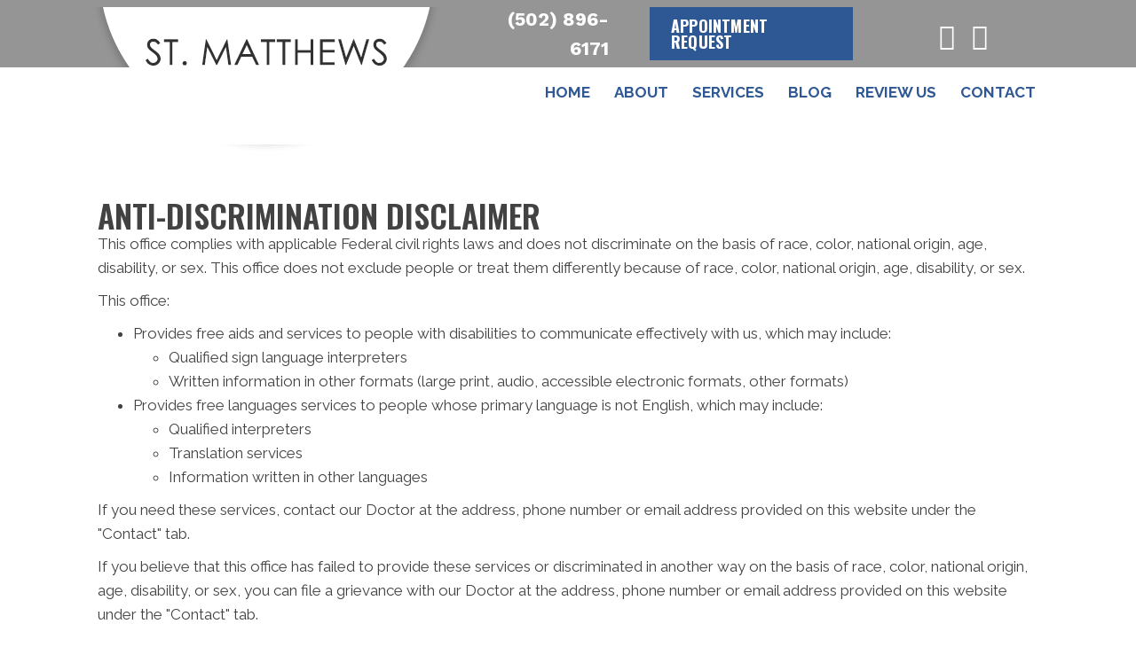

--- FILE ---
content_type: text/html; charset=UTF-8
request_url: https://www.marksmithchiro.com/anti-discrimination/
body_size: 13838
content:
<!DOCTYPE html>
<html lang="en-US">
<head>
<meta charset="UTF-8" />
<meta name='viewport' content='width=device-width, initial-scale=1.0' />
<meta http-equiv='X-UA-Compatible' content='IE=edge' />
<link rel="profile" href="https://gmpg.org/xfn/11" />
<meta name='robots' content='index, follow, max-image-preview:large, max-snippet:-1, max-video-preview:-1' />
	<style>img:is([sizes="auto" i], [sizes^="auto," i]) { contain-intrinsic-size: 3000px 1500px }</style>
	
	<!-- This site is optimized with the Yoast SEO plugin v26.4 - https://yoast.com/wordpress/plugins/seo/ -->
	<title>Anti-Discrimination Policy for St. Matthews Chiropractic</title>
	<meta name="description" content="This is the website Anti-Discrimination Policy for St. Matthews Chiropractic. Call our office if you have any questions!" />
	<link rel="canonical" href="https://www.stmatthewschiro.com/anti-discrimination/" />
	<meta property="og:locale" content="en_US" />
	<meta property="og:type" content="article" />
	<meta property="og:title" content="Anti-Discrimination Policy for St. Matthews Chiropractic" />
	<meta property="og:description" content="This is the website Anti-Discrimination Policy for St. Matthews Chiropractic. Call our office if you have any questions!" />
	<meta property="og:url" content="https://www.stmatthewschiro.com/anti-discrimination/" />
	<meta property="og:site_name" content="St. Matthews Chiropractic" />
	<meta property="article:modified_time" content="2021-12-16T19:04:58+00:00" />
	<meta name="twitter:card" content="summary_large_image" />
	<meta name="twitter:label1" content="Est. reading time" />
	<meta name="twitter:data1" content="2 minutes" />
	<script type="application/ld+json" class="yoast-schema-graph">{"@context":"https://schema.org","@graph":[{"@type":"WebPage","@id":"https://www.stmatthewschiro.com/anti-discrimination/","url":"https://www.stmatthewschiro.com/anti-discrimination/","name":"Anti-Discrimination Policy for St. Matthews Chiropractic","isPartOf":{"@id":"https://www.stmatthewschiro.com/#website"},"datePublished":"2018-01-04T14:50:48+00:00","dateModified":"2021-12-16T19:04:58+00:00","description":"This is the website Anti-Discrimination Policy for St. Matthews Chiropractic. Call our office if you have any questions!","breadcrumb":{"@id":"https://www.stmatthewschiro.com/anti-discrimination/#breadcrumb"},"inLanguage":"en-US","potentialAction":[{"@type":"ReadAction","target":["https://www.stmatthewschiro.com/anti-discrimination/"]}]},{"@type":"BreadcrumbList","@id":"https://www.stmatthewschiro.com/anti-discrimination/#breadcrumb","itemListElement":[{"@type":"ListItem","position":1,"name":"Home","item":"https://www.stmatthewschiro.com/"},{"@type":"ListItem","position":2,"name":"Anti-Discrimination Disclaimer"}]},{"@type":"WebSite","@id":"https://www.stmatthewschiro.com/#website","url":"https://www.stmatthewschiro.com/","name":"St. Matthews Chiropractic","description":"Louisville KY Chiropractor","potentialAction":[{"@type":"SearchAction","target":{"@type":"EntryPoint","urlTemplate":"https://www.stmatthewschiro.com/?s={search_term_string}"},"query-input":{"@type":"PropertyValueSpecification","valueRequired":true,"valueName":"search_term_string"}}],"inLanguage":"en-US"}]}</script>
	<!-- / Yoast SEO plugin. -->


<link rel='dns-prefetch' href='//www.stmatthewschiro.com' />
<link rel='dns-prefetch' href='//fonts.googleapis.com' />
<link href='https://fonts.gstatic.com' crossorigin rel='preconnect' />
<link rel="alternate" type="application/rss+xml" title="St. Matthews Chiropractic &raquo; Feed" href="https://www.stmatthewschiro.com/feed/" />
<link rel="preload" href="https://www.stmatthewschiro.com/wp-content/plugins/bb-plugin/fonts/fontawesome/5.15.4/webfonts/fa-solid-900.woff2" as="font" type="font/woff2" crossorigin="anonymous">
<script>
window._wpemojiSettings = {"baseUrl":"https:\/\/s.w.org\/images\/core\/emoji\/16.0.1\/72x72\/","ext":".png","svgUrl":"https:\/\/s.w.org\/images\/core\/emoji\/16.0.1\/svg\/","svgExt":".svg","source":{"concatemoji":"https:\/\/www.stmatthewschiro.com\/wp-includes\/js\/wp-emoji-release.min.js?ver=6.8.3"}};
/*! This file is auto-generated */
!function(s,n){var o,i,e;function c(e){try{var t={supportTests:e,timestamp:(new Date).valueOf()};sessionStorage.setItem(o,JSON.stringify(t))}catch(e){}}function p(e,t,n){e.clearRect(0,0,e.canvas.width,e.canvas.height),e.fillText(t,0,0);var t=new Uint32Array(e.getImageData(0,0,e.canvas.width,e.canvas.height).data),a=(e.clearRect(0,0,e.canvas.width,e.canvas.height),e.fillText(n,0,0),new Uint32Array(e.getImageData(0,0,e.canvas.width,e.canvas.height).data));return t.every(function(e,t){return e===a[t]})}function u(e,t){e.clearRect(0,0,e.canvas.width,e.canvas.height),e.fillText(t,0,0);for(var n=e.getImageData(16,16,1,1),a=0;a<n.data.length;a++)if(0!==n.data[a])return!1;return!0}function f(e,t,n,a){switch(t){case"flag":return n(e,"\ud83c\udff3\ufe0f\u200d\u26a7\ufe0f","\ud83c\udff3\ufe0f\u200b\u26a7\ufe0f")?!1:!n(e,"\ud83c\udde8\ud83c\uddf6","\ud83c\udde8\u200b\ud83c\uddf6")&&!n(e,"\ud83c\udff4\udb40\udc67\udb40\udc62\udb40\udc65\udb40\udc6e\udb40\udc67\udb40\udc7f","\ud83c\udff4\u200b\udb40\udc67\u200b\udb40\udc62\u200b\udb40\udc65\u200b\udb40\udc6e\u200b\udb40\udc67\u200b\udb40\udc7f");case"emoji":return!a(e,"\ud83e\udedf")}return!1}function g(e,t,n,a){var r="undefined"!=typeof WorkerGlobalScope&&self instanceof WorkerGlobalScope?new OffscreenCanvas(300,150):s.createElement("canvas"),o=r.getContext("2d",{willReadFrequently:!0}),i=(o.textBaseline="top",o.font="600 32px Arial",{});return e.forEach(function(e){i[e]=t(o,e,n,a)}),i}function t(e){var t=s.createElement("script");t.src=e,t.defer=!0,s.head.appendChild(t)}"undefined"!=typeof Promise&&(o="wpEmojiSettingsSupports",i=["flag","emoji"],n.supports={everything:!0,everythingExceptFlag:!0},e=new Promise(function(e){s.addEventListener("DOMContentLoaded",e,{once:!0})}),new Promise(function(t){var n=function(){try{var e=JSON.parse(sessionStorage.getItem(o));if("object"==typeof e&&"number"==typeof e.timestamp&&(new Date).valueOf()<e.timestamp+604800&&"object"==typeof e.supportTests)return e.supportTests}catch(e){}return null}();if(!n){if("undefined"!=typeof Worker&&"undefined"!=typeof OffscreenCanvas&&"undefined"!=typeof URL&&URL.createObjectURL&&"undefined"!=typeof Blob)try{var e="postMessage("+g.toString()+"("+[JSON.stringify(i),f.toString(),p.toString(),u.toString()].join(",")+"));",a=new Blob([e],{type:"text/javascript"}),r=new Worker(URL.createObjectURL(a),{name:"wpTestEmojiSupports"});return void(r.onmessage=function(e){c(n=e.data),r.terminate(),t(n)})}catch(e){}c(n=g(i,f,p,u))}t(n)}).then(function(e){for(var t in e)n.supports[t]=e[t],n.supports.everything=n.supports.everything&&n.supports[t],"flag"!==t&&(n.supports.everythingExceptFlag=n.supports.everythingExceptFlag&&n.supports[t]);n.supports.everythingExceptFlag=n.supports.everythingExceptFlag&&!n.supports.flag,n.DOMReady=!1,n.readyCallback=function(){n.DOMReady=!0}}).then(function(){return e}).then(function(){var e;n.supports.everything||(n.readyCallback(),(e=n.source||{}).concatemoji?t(e.concatemoji):e.wpemoji&&e.twemoji&&(t(e.twemoji),t(e.wpemoji)))}))}((window,document),window._wpemojiSettings);
</script>
<style id='wp-emoji-styles-inline-css'>

	img.wp-smiley, img.emoji {
		display: inline !important;
		border: none !important;
		box-shadow: none !important;
		height: 1em !important;
		width: 1em !important;
		margin: 0 0.07em !important;
		vertical-align: -0.1em !important;
		background: none !important;
		padding: 0 !important;
	}
</style>
<link rel='stylesheet' id='wp-block-library-css' href='https://www.stmatthewschiro.com/wp-includes/css/dist/block-library/style.min.css?ver=6.8.3' media='all' />
<style id='wp-block-library-theme-inline-css'>
.wp-block-audio :where(figcaption){color:#555;font-size:13px;text-align:center}.is-dark-theme .wp-block-audio :where(figcaption){color:#ffffffa6}.wp-block-audio{margin:0 0 1em}.wp-block-code{border:1px solid #ccc;border-radius:4px;font-family:Menlo,Consolas,monaco,monospace;padding:.8em 1em}.wp-block-embed :where(figcaption){color:#555;font-size:13px;text-align:center}.is-dark-theme .wp-block-embed :where(figcaption){color:#ffffffa6}.wp-block-embed{margin:0 0 1em}.blocks-gallery-caption{color:#555;font-size:13px;text-align:center}.is-dark-theme .blocks-gallery-caption{color:#ffffffa6}:root :where(.wp-block-image figcaption){color:#555;font-size:13px;text-align:center}.is-dark-theme :root :where(.wp-block-image figcaption){color:#ffffffa6}.wp-block-image{margin:0 0 1em}.wp-block-pullquote{border-bottom:4px solid;border-top:4px solid;color:currentColor;margin-bottom:1.75em}.wp-block-pullquote cite,.wp-block-pullquote footer,.wp-block-pullquote__citation{color:currentColor;font-size:.8125em;font-style:normal;text-transform:uppercase}.wp-block-quote{border-left:.25em solid;margin:0 0 1.75em;padding-left:1em}.wp-block-quote cite,.wp-block-quote footer{color:currentColor;font-size:.8125em;font-style:normal;position:relative}.wp-block-quote:where(.has-text-align-right){border-left:none;border-right:.25em solid;padding-left:0;padding-right:1em}.wp-block-quote:where(.has-text-align-center){border:none;padding-left:0}.wp-block-quote.is-large,.wp-block-quote.is-style-large,.wp-block-quote:where(.is-style-plain){border:none}.wp-block-search .wp-block-search__label{font-weight:700}.wp-block-search__button{border:1px solid #ccc;padding:.375em .625em}:where(.wp-block-group.has-background){padding:1.25em 2.375em}.wp-block-separator.has-css-opacity{opacity:.4}.wp-block-separator{border:none;border-bottom:2px solid;margin-left:auto;margin-right:auto}.wp-block-separator.has-alpha-channel-opacity{opacity:1}.wp-block-separator:not(.is-style-wide):not(.is-style-dots){width:100px}.wp-block-separator.has-background:not(.is-style-dots){border-bottom:none;height:1px}.wp-block-separator.has-background:not(.is-style-wide):not(.is-style-dots){height:2px}.wp-block-table{margin:0 0 1em}.wp-block-table td,.wp-block-table th{word-break:normal}.wp-block-table :where(figcaption){color:#555;font-size:13px;text-align:center}.is-dark-theme .wp-block-table :where(figcaption){color:#ffffffa6}.wp-block-video :where(figcaption){color:#555;font-size:13px;text-align:center}.is-dark-theme .wp-block-video :where(figcaption){color:#ffffffa6}.wp-block-video{margin:0 0 1em}:root :where(.wp-block-template-part.has-background){margin-bottom:0;margin-top:0;padding:1.25em 2.375em}
</style>
<style id='classic-theme-styles-inline-css'>
/*! This file is auto-generated */
.wp-block-button__link{color:#fff;background-color:#32373c;border-radius:9999px;box-shadow:none;text-decoration:none;padding:calc(.667em + 2px) calc(1.333em + 2px);font-size:1.125em}.wp-block-file__button{background:#32373c;color:#fff;text-decoration:none}
</style>
<style id='global-styles-inline-css'>
:root{--wp--preset--aspect-ratio--square: 1;--wp--preset--aspect-ratio--4-3: 4/3;--wp--preset--aspect-ratio--3-4: 3/4;--wp--preset--aspect-ratio--3-2: 3/2;--wp--preset--aspect-ratio--2-3: 2/3;--wp--preset--aspect-ratio--16-9: 16/9;--wp--preset--aspect-ratio--9-16: 9/16;--wp--preset--color--black: #000000;--wp--preset--color--cyan-bluish-gray: #abb8c3;--wp--preset--color--white: #ffffff;--wp--preset--color--pale-pink: #f78da7;--wp--preset--color--vivid-red: #cf2e2e;--wp--preset--color--luminous-vivid-orange: #ff6900;--wp--preset--color--luminous-vivid-amber: #fcb900;--wp--preset--color--light-green-cyan: #7bdcb5;--wp--preset--color--vivid-green-cyan: #00d084;--wp--preset--color--pale-cyan-blue: #8ed1fc;--wp--preset--color--vivid-cyan-blue: #0693e3;--wp--preset--color--vivid-purple: #9b51e0;--wp--preset--color--fl-heading-text: #424242;--wp--preset--color--fl-body-bg: #ffffff;--wp--preset--color--fl-body-text: #424242;--wp--preset--color--fl-accent: #2e5894;--wp--preset--color--fl-accent-hover: #808080;--wp--preset--color--fl-topbar-bg: #808080;--wp--preset--color--fl-topbar-text: #808080;--wp--preset--color--fl-topbar-link: #808080;--wp--preset--color--fl-topbar-hover: #808080;--wp--preset--color--fl-header-bg: #808080;--wp--preset--color--fl-header-text: #808080;--wp--preset--color--fl-header-link: #808080;--wp--preset--color--fl-header-hover: #808080;--wp--preset--color--fl-nav-bg: #333333;--wp--preset--color--fl-nav-link: #ededed;--wp--preset--color--fl-nav-hover: #2e5894;--wp--preset--color--fl-content-bg: #ffffff;--wp--preset--color--fl-footer-widgets-bg: #808080;--wp--preset--color--fl-footer-widgets-text: #808080;--wp--preset--color--fl-footer-widgets-link: #808080;--wp--preset--color--fl-footer-widgets-hover: #808080;--wp--preset--color--fl-footer-bg: #808080;--wp--preset--color--fl-footer-text: #808080;--wp--preset--color--fl-footer-link: #808080;--wp--preset--color--fl-footer-hover: #808080;--wp--preset--gradient--vivid-cyan-blue-to-vivid-purple: linear-gradient(135deg,rgba(6,147,227,1) 0%,rgb(155,81,224) 100%);--wp--preset--gradient--light-green-cyan-to-vivid-green-cyan: linear-gradient(135deg,rgb(122,220,180) 0%,rgb(0,208,130) 100%);--wp--preset--gradient--luminous-vivid-amber-to-luminous-vivid-orange: linear-gradient(135deg,rgba(252,185,0,1) 0%,rgba(255,105,0,1) 100%);--wp--preset--gradient--luminous-vivid-orange-to-vivid-red: linear-gradient(135deg,rgba(255,105,0,1) 0%,rgb(207,46,46) 100%);--wp--preset--gradient--very-light-gray-to-cyan-bluish-gray: linear-gradient(135deg,rgb(238,238,238) 0%,rgb(169,184,195) 100%);--wp--preset--gradient--cool-to-warm-spectrum: linear-gradient(135deg,rgb(74,234,220) 0%,rgb(151,120,209) 20%,rgb(207,42,186) 40%,rgb(238,44,130) 60%,rgb(251,105,98) 80%,rgb(254,248,76) 100%);--wp--preset--gradient--blush-light-purple: linear-gradient(135deg,rgb(255,206,236) 0%,rgb(152,150,240) 100%);--wp--preset--gradient--blush-bordeaux: linear-gradient(135deg,rgb(254,205,165) 0%,rgb(254,45,45) 50%,rgb(107,0,62) 100%);--wp--preset--gradient--luminous-dusk: linear-gradient(135deg,rgb(255,203,112) 0%,rgb(199,81,192) 50%,rgb(65,88,208) 100%);--wp--preset--gradient--pale-ocean: linear-gradient(135deg,rgb(255,245,203) 0%,rgb(182,227,212) 50%,rgb(51,167,181) 100%);--wp--preset--gradient--electric-grass: linear-gradient(135deg,rgb(202,248,128) 0%,rgb(113,206,126) 100%);--wp--preset--gradient--midnight: linear-gradient(135deg,rgb(2,3,129) 0%,rgb(40,116,252) 100%);--wp--preset--font-size--small: 13px;--wp--preset--font-size--medium: 20px;--wp--preset--font-size--large: 36px;--wp--preset--font-size--x-large: 42px;--wp--preset--spacing--20: 0.44rem;--wp--preset--spacing--30: 0.67rem;--wp--preset--spacing--40: 1rem;--wp--preset--spacing--50: 1.5rem;--wp--preset--spacing--60: 2.25rem;--wp--preset--spacing--70: 3.38rem;--wp--preset--spacing--80: 5.06rem;--wp--preset--shadow--natural: 6px 6px 9px rgba(0, 0, 0, 0.2);--wp--preset--shadow--deep: 12px 12px 50px rgba(0, 0, 0, 0.4);--wp--preset--shadow--sharp: 6px 6px 0px rgba(0, 0, 0, 0.2);--wp--preset--shadow--outlined: 6px 6px 0px -3px rgba(255, 255, 255, 1), 6px 6px rgba(0, 0, 0, 1);--wp--preset--shadow--crisp: 6px 6px 0px rgba(0, 0, 0, 1);}:where(.is-layout-flex){gap: 0.5em;}:where(.is-layout-grid){gap: 0.5em;}body .is-layout-flex{display: flex;}.is-layout-flex{flex-wrap: wrap;align-items: center;}.is-layout-flex > :is(*, div){margin: 0;}body .is-layout-grid{display: grid;}.is-layout-grid > :is(*, div){margin: 0;}:where(.wp-block-columns.is-layout-flex){gap: 2em;}:where(.wp-block-columns.is-layout-grid){gap: 2em;}:where(.wp-block-post-template.is-layout-flex){gap: 1.25em;}:where(.wp-block-post-template.is-layout-grid){gap: 1.25em;}.has-black-color{color: var(--wp--preset--color--black) !important;}.has-cyan-bluish-gray-color{color: var(--wp--preset--color--cyan-bluish-gray) !important;}.has-white-color{color: var(--wp--preset--color--white) !important;}.has-pale-pink-color{color: var(--wp--preset--color--pale-pink) !important;}.has-vivid-red-color{color: var(--wp--preset--color--vivid-red) !important;}.has-luminous-vivid-orange-color{color: var(--wp--preset--color--luminous-vivid-orange) !important;}.has-luminous-vivid-amber-color{color: var(--wp--preset--color--luminous-vivid-amber) !important;}.has-light-green-cyan-color{color: var(--wp--preset--color--light-green-cyan) !important;}.has-vivid-green-cyan-color{color: var(--wp--preset--color--vivid-green-cyan) !important;}.has-pale-cyan-blue-color{color: var(--wp--preset--color--pale-cyan-blue) !important;}.has-vivid-cyan-blue-color{color: var(--wp--preset--color--vivid-cyan-blue) !important;}.has-vivid-purple-color{color: var(--wp--preset--color--vivid-purple) !important;}.has-black-background-color{background-color: var(--wp--preset--color--black) !important;}.has-cyan-bluish-gray-background-color{background-color: var(--wp--preset--color--cyan-bluish-gray) !important;}.has-white-background-color{background-color: var(--wp--preset--color--white) !important;}.has-pale-pink-background-color{background-color: var(--wp--preset--color--pale-pink) !important;}.has-vivid-red-background-color{background-color: var(--wp--preset--color--vivid-red) !important;}.has-luminous-vivid-orange-background-color{background-color: var(--wp--preset--color--luminous-vivid-orange) !important;}.has-luminous-vivid-amber-background-color{background-color: var(--wp--preset--color--luminous-vivid-amber) !important;}.has-light-green-cyan-background-color{background-color: var(--wp--preset--color--light-green-cyan) !important;}.has-vivid-green-cyan-background-color{background-color: var(--wp--preset--color--vivid-green-cyan) !important;}.has-pale-cyan-blue-background-color{background-color: var(--wp--preset--color--pale-cyan-blue) !important;}.has-vivid-cyan-blue-background-color{background-color: var(--wp--preset--color--vivid-cyan-blue) !important;}.has-vivid-purple-background-color{background-color: var(--wp--preset--color--vivid-purple) !important;}.has-black-border-color{border-color: var(--wp--preset--color--black) !important;}.has-cyan-bluish-gray-border-color{border-color: var(--wp--preset--color--cyan-bluish-gray) !important;}.has-white-border-color{border-color: var(--wp--preset--color--white) !important;}.has-pale-pink-border-color{border-color: var(--wp--preset--color--pale-pink) !important;}.has-vivid-red-border-color{border-color: var(--wp--preset--color--vivid-red) !important;}.has-luminous-vivid-orange-border-color{border-color: var(--wp--preset--color--luminous-vivid-orange) !important;}.has-luminous-vivid-amber-border-color{border-color: var(--wp--preset--color--luminous-vivid-amber) !important;}.has-light-green-cyan-border-color{border-color: var(--wp--preset--color--light-green-cyan) !important;}.has-vivid-green-cyan-border-color{border-color: var(--wp--preset--color--vivid-green-cyan) !important;}.has-pale-cyan-blue-border-color{border-color: var(--wp--preset--color--pale-cyan-blue) !important;}.has-vivid-cyan-blue-border-color{border-color: var(--wp--preset--color--vivid-cyan-blue) !important;}.has-vivid-purple-border-color{border-color: var(--wp--preset--color--vivid-purple) !important;}.has-vivid-cyan-blue-to-vivid-purple-gradient-background{background: var(--wp--preset--gradient--vivid-cyan-blue-to-vivid-purple) !important;}.has-light-green-cyan-to-vivid-green-cyan-gradient-background{background: var(--wp--preset--gradient--light-green-cyan-to-vivid-green-cyan) !important;}.has-luminous-vivid-amber-to-luminous-vivid-orange-gradient-background{background: var(--wp--preset--gradient--luminous-vivid-amber-to-luminous-vivid-orange) !important;}.has-luminous-vivid-orange-to-vivid-red-gradient-background{background: var(--wp--preset--gradient--luminous-vivid-orange-to-vivid-red) !important;}.has-very-light-gray-to-cyan-bluish-gray-gradient-background{background: var(--wp--preset--gradient--very-light-gray-to-cyan-bluish-gray) !important;}.has-cool-to-warm-spectrum-gradient-background{background: var(--wp--preset--gradient--cool-to-warm-spectrum) !important;}.has-blush-light-purple-gradient-background{background: var(--wp--preset--gradient--blush-light-purple) !important;}.has-blush-bordeaux-gradient-background{background: var(--wp--preset--gradient--blush-bordeaux) !important;}.has-luminous-dusk-gradient-background{background: var(--wp--preset--gradient--luminous-dusk) !important;}.has-pale-ocean-gradient-background{background: var(--wp--preset--gradient--pale-ocean) !important;}.has-electric-grass-gradient-background{background: var(--wp--preset--gradient--electric-grass) !important;}.has-midnight-gradient-background{background: var(--wp--preset--gradient--midnight) !important;}.has-small-font-size{font-size: var(--wp--preset--font-size--small) !important;}.has-medium-font-size{font-size: var(--wp--preset--font-size--medium) !important;}.has-large-font-size{font-size: var(--wp--preset--font-size--large) !important;}.has-x-large-font-size{font-size: var(--wp--preset--font-size--x-large) !important;}
:where(.wp-block-post-template.is-layout-flex){gap: 1.25em;}:where(.wp-block-post-template.is-layout-grid){gap: 1.25em;}
:where(.wp-block-columns.is-layout-flex){gap: 2em;}:where(.wp-block-columns.is-layout-grid){gap: 2em;}
:root :where(.wp-block-pullquote){font-size: 1.5em;line-height: 1.6;}
</style>
<link rel='stylesheet' id='fl-builder-layout-8922-css' href='https://www.stmatthewschiro.com/wp-content/uploads/bb-plugin/cache/8922-layout.css?ver=d58fe8f7d593175d20bc476198b49d5c' media='all' />
<link rel='stylesheet' id='ultimate-icons-css' href='https://www.stmatthewschiro.com/wp-content/uploads/bb-plugin/icons/ultimate-icons/style.css?ver=2.9.4.1' media='all' />
<link rel='stylesheet' id='font-awesome-5-css' href='https://www.stmatthewschiro.com/wp-content/plugins/bb-plugin/fonts/fontawesome/5.15.4/css/all.min.css?ver=2.9.4.1' media='all' />
<link rel='stylesheet' id='fl-builder-layout-bundle-94e17a3e2482f97e9d3c95a0ccd1f0fa-css' href='https://www.stmatthewschiro.com/wp-content/uploads/bb-plugin/cache/94e17a3e2482f97e9d3c95a0ccd1f0fa-layout-bundle.css?ver=2.9.4.1-1.5.2.1' media='all' />
<link rel='stylesheet' id='bootstrap-css' href='https://www.stmatthewschiro.com/wp-content/themes/bb-theme/css/bootstrap.min.css?ver=1.7.19' media='all' />
<link rel='stylesheet' id='fl-automator-skin-css' href='https://www.stmatthewschiro.com/wp-content/uploads/bb-theme/skin-692d62af700ff.css?ver=1.7.19' media='all' />
<link rel='stylesheet' id='fl-child-theme-css' href='https://www.stmatthewschiro.com/wp-content/themes/bb-theme-child/style.css?ver=6.8.3' media='all' />
<link rel='stylesheet' id='pp-animate-css' href='https://www.stmatthewschiro.com/wp-content/plugins/bbpowerpack/assets/css/animate.min.css?ver=3.5.1' media='all' />
<link rel='stylesheet' id='fl-builder-google-fonts-9e3862b2de4db81769f2135aad086011-css' href='//fonts.googleapis.com/css?family=Raleway%3A700%2C500%2C300%2C400%2C600%7COswald%3A700%2C500%2C600%7CWork+Sans%3A700&#038;ver=6.8.3' media='all' />
<script src="https://www.stmatthewschiro.com/wp-includes/js/jquery/jquery.min.js?ver=3.7.1" id="jquery-core-js"></script>
<script src="https://www.stmatthewschiro.com/wp-includes/js/jquery/jquery-migrate.min.js?ver=3.4.1" id="jquery-migrate-js"></script>
<link rel="https://api.w.org/" href="https://www.stmatthewschiro.com/wp-json/" /><link rel="alternate" title="JSON" type="application/json" href="https://www.stmatthewschiro.com/wp-json/wp/v2/pages/8922" /><link rel="EditURI" type="application/rsd+xml" title="RSD" href="https://www.stmatthewschiro.com/xmlrpc.php?rsd" />
<meta name="generator" content="WordPress 6.8.3" />
<link rel='shortlink' href='https://www.stmatthewschiro.com/?p=8922' />
<link rel="alternate" title="oEmbed (JSON)" type="application/json+oembed" href="https://www.stmatthewschiro.com/wp-json/oembed/1.0/embed?url=https%3A%2F%2Fwww.stmatthewschiro.com%2Fanti-discrimination%2F" />
<link rel="alternate" title="oEmbed (XML)" type="text/xml+oembed" href="https://www.stmatthewschiro.com/wp-json/oembed/1.0/embed?url=https%3A%2F%2Fwww.stmatthewschiro.com%2Fanti-discrimination%2F&#038;format=xml" />
		<script>
			var bb_powerpack = {
				version: '2.40.9',
				getAjaxUrl: function() { return atob( 'aHR0cHM6Ly93d3cuc3RtYXR0aGV3c2NoaXJvLmNvbS93cC1hZG1pbi9hZG1pbi1hamF4LnBocA==' ); },
				callback: function() {},
				mapMarkerData: {},
				post_id: '8922',
				search_term: '',
				current_page: 'https://www.stmatthewschiro.com/anti-discrimination/',
				conditionals: {
					is_front_page: false,
					is_home: false,
					is_archive: false,
					current_post_type: '',
					is_tax: false,
										is_author: false,
					current_author: false,
					is_search: false,
									}
			};
		</script>
		<link rel="icon" href="https://www.stmatthewschiro.com/wp-content/uploads/2020/01/cropped-Favicon-Spine-Rectangle-32x32.png" sizes="32x32" />
<link rel="icon" href="https://www.stmatthewschiro.com/wp-content/uploads/2020/01/cropped-Favicon-Spine-Rectangle-192x192.png" sizes="192x192" />
<link rel="apple-touch-icon" href="https://www.stmatthewschiro.com/wp-content/uploads/2020/01/cropped-Favicon-Spine-Rectangle-180x180.png" />
<meta name="msapplication-TileImage" content="https://www.stmatthewschiro.com/wp-content/uploads/2020/01/cropped-Favicon-Spine-Rectangle-270x270.png" />
<!-- Google Tag Manager -->
<script>(function(w,d,s,l,i){w[l]=w[l]||[];w[l].push({'gtm.start':
new Date().getTime(),event:'gtm.js'});var f=d.getElementsByTagName(s)[0],
j=d.createElement(s),dl=l!='dataLayer'?'&l='+l:'';j.async=true;j.src=
'https://www.googletagmanager.com/gtm.js?id='+i+dl;f.parentNode.insertBefore(j,f);
})(window,document,'script','dataLayer','GTM-PWG34BQ');</script>
<!-- End Google Tag Manager -->

<meta name="msvalidate.01" content="E3DDF71E07918DEDA17AF8ADC12530E4" />
</head>
<body class="wp-singular page-template-default page page-id-8922 wp-theme-bb-theme wp-child-theme-bb-theme-child fl-builder fl-builder-2-9-4-1 fl-themer-1-5-2-1 fl-theme-1-7-19 fl-no-js fl-theme-builder-footer fl-theme-builder-footer-global-footer fl-theme-builder-header fl-theme-builder-header-global-header fl-theme-builder-part fl-theme-builder-part-h-card fl-framework-bootstrap fl-preset-default fl-full-width fl-scroll-to-top" itemscope="itemscope" itemtype="https://schema.org/WebPage">
<!-- Google Tag Manager (noscript) -->
<noscript><iframe src="https://www.googletagmanager.com/ns.html?id=GTM-PWG34BQ"
height="0" width="0" style="display:none;visibility:hidden"></iframe></noscript>
<!-- End Google Tag Manager (noscript) --><a aria-label="Skip to content" class="fl-screen-reader-text" href="#fl-main-content">Skip to content</a><div class="fl-page">
	<header class="fl-builder-content fl-builder-content-14842 fl-builder-global-templates-locked" data-post-id="14842" data-type="header" data-sticky="1" data-sticky-on="" data-sticky-breakpoint="medium" data-shrink="0" data-overlay="1" data-overlay-bg="default" data-shrink-image-height="50px" role="banner" itemscope="itemscope" itemtype="http://schema.org/WPHeader"><div id="scroll-row" class="fl-row fl-row-full-width fl-row-bg-color fl-node-5cbb881b17c33 fl-row-default-height fl-row-align-center fl-sticky-on-mobile" data-node="5cbb881b17c33">
	<div class="fl-row-content-wrap">
		<div class="uabb-row-separator uabb-top-row-separator" >
</div>
						<div class="fl-row-content fl-row-fixed-width fl-node-content">
		
<div class="fl-col-group fl-node-5cbb881b17f34 fl-col-group-equal-height fl-col-group-align-center" data-node="5cbb881b17f34">
			<div class="fl-col fl-node-5cbb881b17f6f fl-col-bg-color fl-col-small fl-visible-desktop fl-visible-large" data-node="5cbb881b17f6f">
	<div class="fl-col-content fl-node-content"><div class="fl-module fl-module-photo fl-node-5cbb881b17fa7" data-node="5cbb881b17fa7">
	<div class="fl-module-content fl-node-content">
		<div class="fl-photo fl-photo-align-center" itemscope itemtype="https://schema.org/ImageObject">
	<div class="fl-photo-content fl-photo-img-png">
				<a href="/" target="_self" itemprop="url">
				<img loading="lazy" decoding="async" class="fl-photo-img wp-image-15223 size-full" src="https://www.stmatthewschiro.com/wp-content/uploads/2017/05/Chiropractic-Louisville-KY-St.-Matthews-Chiropractic-Scrolling.png" alt="Chiropractic Louisville KY St. Matthews Chiropractic" itemprop="image" height="60" width="160" title="Chiropractic Louisville KY St. Matthews Chiropractic"  data-no-lazy="1" />
				</a>
					</div>
	</div>
	</div>
</div>
</div>
</div>
			<div class="fl-col fl-node-5cbb881b17fdf fl-col-bg-color fl-col-small" data-node="5cbb881b17fdf">
	<div class="fl-col-content fl-node-content"><div class="fl-module fl-module-rich-text fl-node-5cbbb99141410" data-node="5cbbb99141410">
	<div class="fl-module-content fl-node-content">
		<div class="fl-rich-text">
	<p>There is <strong>No Risk</strong> to see what we can do for you</p>
</div>
	</div>
</div>
</div>
</div>
			<div class="fl-col fl-node-5cbb881b18058 fl-col-bg-color fl-col-small" data-node="5cbb881b18058">
	<div class="fl-col-content fl-node-content"><div class="fl-module fl-module-button fl-node-5cbbb96f8eed8" data-node="5cbbb96f8eed8">
	<div class="fl-module-content fl-node-content">
		<div class="fl-button-wrap fl-button-width-auto fl-button-right fl-button-has-icon">
			<a href="/appointment-request/" target="_self" class="fl-button">
					<i class="fl-button-icon fl-button-icon-before fas fa-share-square" aria-hidden="true"></i>
						<span class="fl-button-text">appointment request</span>
					</a>
</div>
	</div>
</div>
</div>
</div>
	</div>
		</div>
	</div>
</div>
</header><div class="uabb-js-breakpoint" style="display: none;"></div><div class="fl-builder-content fl-builder-content-14843 fl-builder-global-templates-locked" data-post-id="14843" data-type="part"><div class="fl-row fl-row-full-width fl-row-bg-color fl-node-rdgtxv5hwbqa fl-row-default-height fl-row-align-center" data-node="rdgtxv5hwbqa">
	<div class="fl-row-content-wrap">
		<div class="uabb-row-separator uabb-top-row-separator" >
</div>
						<div class="fl-row-content fl-row-fixed-width fl-node-content">
		
<div class="fl-col-group fl-node-8rpxge4qbnm7 fl-col-group-equal-height fl-col-group-align-center fl-col-group-custom-width" data-node="8rpxge4qbnm7">
			<div class="fl-col fl-node-g8c5za73usfy fl-col-bg-color fl-col-small fl-col-small-custom-width" data-node="g8c5za73usfy">
	<div class="fl-col-content fl-node-content"><div class="fl-module fl-module-photo fl-node-q1t8jdvai4nc front" data-node="q1t8jdvai4nc">
	<div class="fl-module-content fl-node-content">
		<div class="fl-photo fl-photo-align-center" itemscope itemtype="https://schema.org/ImageObject">
	<div class="fl-photo-content fl-photo-img-png">
				<a href="/" target="_self" itemprop="url">
				<img loading="lazy" decoding="async" class="fl-photo-img wp-image-15220 size-full" src="https://www.stmatthewschiro.com/wp-content/uploads/2019/05/Chiropractic-Louisville-KY-St.-Matthews-Chiropractic-Danni-Logo.png" alt="Chiropractic Louisville KY St. Matthews Chiropractic" itemprop="image" height="180" width="400" title="Chiropractic Louisville KY St. Matthews Chiropractic"  />
				</a>
					</div>
	</div>
	</div>
</div>
</div>
</div>
			<div class="fl-col fl-node-nr5pwkcyf2i9 fl-col-bg-color fl-col-small fl-col-small-custom-width phone" data-node="nr5pwkcyf2i9">
	<div class="fl-col-content fl-node-content"><div class="fl-module fl-module-info-box fl-node-mq324cy1xk6l" data-node="mq324cy1xk6l">
	<div class="fl-module-content fl-node-content">
		<div class="uabb-module-content uabb-infobox infobox-right infobox-responsive-center ">
	<div class="uabb-infobox-left-right-wrap">
	<div class="uabb-infobox-content">
			<div class='uabb-infobox-title-wrap'></div>			<div class="uabb-infobox-text-wrap">
				<div class="uabb-infobox-text uabb-text-editor"></div><a href="tel:5028966171" target="_self"  class="uabb-infobox-cta-link">(502) 896-6171</a>			</div>
						</div>	</div>
</div>
	</div>
</div>
</div>
</div>
			<div class="fl-col fl-node-e3urvmjo7d69 fl-col-bg-color fl-col-small fl-col-small-custom-width" data-node="e3urvmjo7d69">
	<div class="fl-col-content fl-node-content"><div class="fl-module fl-module-button fl-node-39uoag1p8tih" data-node="39uoag1p8tih">
	<div class="fl-module-content fl-node-content">
		<div class="fl-button-wrap fl-button-width-auto fl-button-left">
			<a href="/appointment-request/" target="_self" class="fl-button">
							<span class="fl-button-text">Appointment Request</span>
					</a>
</div>
	</div>
</div>
</div>
</div>
			<div class="fl-col fl-node-kvriso62091y fl-col-bg-color fl-col-small fl-col-small-custom-width" data-node="kvriso62091y">
	<div class="fl-col-content fl-node-content"><div class="fl-module fl-module-advanced-icon fl-node-n6tm0v2aoy5p" data-node="n6tm0v2aoy5p">
	<div class="fl-module-content fl-node-content">
		
<div class="uabb-module-content adv-icon-wrap adv-icon-horizontal adv-icon-center">
<div class="adv-icon-link adv-icon-1"><div class="uabb-module-content uabb-imgicon-wrap">				<span class="uabb-icon-wrap">
			<span class="uabb-icon">
			<i class="ua-icon ua-icon-facebook-with-circle" aria-hidden="true"></i>
			</span>
		</span>
	
		</div></div><div class="adv-icon-link adv-icon-2"><div class="uabb-module-content uabb-imgicon-wrap">				<span class="uabb-icon-wrap">
			<span class="uabb-icon">
			<i class="ua-icon ua-icon-youtube-with-circle" aria-hidden="true"></i>
			</span>
		</span>
	
		</div></div></div>
	</div>
</div>
</div>
</div>
	</div>
		</div>
	</div>
</div>
<div class="fl-row fl-row-full-width fl-row-bg-color fl-node-r0bxqhad8y7e fl-row-default-height fl-row-align-center" data-node="r0bxqhad8y7e">
	<div class="fl-row-content-wrap">
		<div class="uabb-row-separator uabb-top-row-separator" >
</div>
						<div class="fl-row-content fl-row-fixed-width fl-node-content">
		
<div class="fl-col-group fl-node-e56wsrlkobpz" data-node="e56wsrlkobpz">
			<div class="fl-col fl-node-zli8suprej6d fl-col-bg-color fl-col-small" data-node="zli8suprej6d">
	<div class="fl-col-content fl-node-content"></div>
</div>
			<div class="fl-col fl-node-znd6wom3hlks fl-col-bg-color" data-node="znd6wom3hlks">
	<div class="fl-col-content fl-node-content"><div class="fl-module fl-module-menu fl-node-zk3t6nf0q7iw" data-node="zk3t6nf0q7iw">
	<div class="fl-module-content fl-node-content">
		<div class="fl-menu fl-menu-responsive-toggle-medium-mobile fl-menu-responsive-flyout-overlay fl-flyout-right">
	<button class="fl-menu-mobile-toggle text"><span class="fl-menu-mobile-toggle-label" aria-label="Menu">Menu</span></button>	<div class="fl-clear"></div>
	<nav aria-label="Menu" itemscope="itemscope" itemtype="https://schema.org/SiteNavigationElement"><ul id="menu-main-menu" class="menu fl-menu-horizontal fl-toggle-none"><li id="menu-item-24" class="menu-item menu-item-type-post_type menu-item-object-page menu-item-home"><a href="https://www.stmatthewschiro.com/">Home</a></li><li id="menu-item-25" class="menu-item menu-item-type-custom menu-item-object-custom menu-item-has-children fl-has-submenu"><div class="fl-has-submenu-container"><a>About</a><span class="fl-menu-toggle"></span></div><ul class="sub-menu">	<li id="menu-item-26" class="menu-item menu-item-type-custom menu-item-object-custom"><a href="/us/">Meet the Team</a></li>	<li id="menu-item-27" class="menu-item menu-item-type-custom menu-item-object-custom"><a href="/testimonials/">Testimonials</a></li></ul></li><li id="menu-item-32" class="menu-item menu-item-type-custom menu-item-object-custom menu-item-has-children fl-has-submenu"><div class="fl-has-submenu-container"><a>Services</a><span class="fl-menu-toggle"></span></div><ul class="sub-menu">	<li id="menu-item-15320" class="menu-item menu-item-type-custom menu-item-object-custom menu-item-has-children fl-has-submenu"><div class="fl-has-submenu-container"><a>Chiropractic</a><span class="fl-menu-toggle"></span></div><ul class="sub-menu">		<li id="menu-item-33" class="menu-item menu-item-type-custom menu-item-object-custom menu-item-has-children fl-has-submenu"><div class="fl-has-submenu-container"><a>Spine Related</a><span class="fl-menu-toggle"></span></div><ul class="sub-menu">			<li id="menu-item-34" class="menu-item menu-item-type-custom menu-item-object-custom"><a href="/back-pain/">Back Pain</a></li>			<li id="menu-item-35" class="menu-item menu-item-type-custom menu-item-object-custom"><a href="/headaches-migraines/">Headaches &#038; Migraines</a></li>			<li id="menu-item-36" class="menu-item menu-item-type-custom menu-item-object-custom"><a href="/neck-pain/">Neck Pain</a></li>			<li id="menu-item-15215" class="menu-item menu-item-type-post_type menu-item-object-page"><a href="https://www.stmatthewschiro.com/chiropractic-pinched-nerves/">Pinched Nerves</a></li>			<li id="menu-item-37" class="menu-item menu-item-type-custom menu-item-object-custom"><a href="/sciatica/">Sciatica</a></li>			<li id="menu-item-38" class="menu-item menu-item-type-custom menu-item-object-custom"><a href="/scoliosis/">Scoliosis</a></li></ul></li>		<li id="menu-item-39" class="menu-item menu-item-type-custom menu-item-object-custom menu-item-has-children fl-has-submenu"><div class="fl-has-submenu-container"><a>Injuries</a><span class="fl-menu-toggle"></span></div><ul class="sub-menu">			<li id="menu-item-40" class="menu-item menu-item-type-custom menu-item-object-custom"><a href="/disc-injury/">Disc Injury</a></li>			<li id="menu-item-15209" class="menu-item menu-item-type-post_type menu-item-object-page"><a href="https://www.stmatthewschiro.com/personal-injury/">Personal Injury</a></li>			<li id="menu-item-15210" class="menu-item menu-item-type-post_type menu-item-object-page"><a href="https://www.stmatthewschiro.com/chiropractic-for-sports-injuries/">Sports Injury</a></li>			<li id="menu-item-41" class="menu-item menu-item-type-custom menu-item-object-custom"><a href="/whiplash/">Whiplash</a></li>			<li id="menu-item-42" class="menu-item menu-item-type-custom menu-item-object-custom"><a href="/work-injury/">Work Injury</a></li></ul></li>		<li id="menu-item-43" class="menu-item menu-item-type-custom menu-item-object-custom menu-item-has-children fl-has-submenu"><div class="fl-has-submenu-container"><a>Extremities</a><span class="fl-menu-toggle"></span></div><ul class="sub-menu">			<li id="menu-item-44" class="menu-item menu-item-type-custom menu-item-object-custom"><a href="/arm-leg-pain/">Arm and Leg Pain</a></li>			<li id="menu-item-45" class="menu-item menu-item-type-custom menu-item-object-custom"><a href="/carpal-tunnel/">Carpal Tunnel</a></li>			<li id="menu-item-15216" class="menu-item menu-item-type-post_type menu-item-object-page"><a href="https://www.stmatthewschiro.com/fibromyalgia/">Fibromyalgia</a></li>			<li id="menu-item-46" class="menu-item menu-item-type-custom menu-item-object-custom"><a href="/shoulder-pain/">Shoulder Pain</a></li></ul></li>		<li id="menu-item-47" class="menu-item menu-item-type-custom menu-item-object-custom menu-item-has-children fl-has-submenu"><div class="fl-has-submenu-container"><a>Family Chiropractic</a><span class="fl-menu-toggle"></span></div><ul class="sub-menu">			<li id="menu-item-50" class="menu-item menu-item-type-custom menu-item-object-custom"><a href="/chiropractic-care-kids/">Chiropractic Care For Kids</a></li>			<li id="menu-item-52" class="menu-item menu-item-type-custom menu-item-object-custom"><a href="/pregnancy/">Pregnancy</a></li>			<li id="menu-item-53" class="menu-item menu-item-type-custom menu-item-object-custom"><a href="/wellness-care/">Wellness Care</a></li></ul></li></ul></li>	<li id="menu-item-15598" class="menu-item menu-item-type-custom menu-item-object-custom"><a>Digital X-Rays</a></li>	<li id="menu-item-15213" class="menu-item menu-item-type-post_type menu-item-object-page"><a href="https://www.stmatthewschiro.com/spinal-decompression/">Spinal Decompression</a></li>	<li id="menu-item-15599" class="menu-item menu-item-type-custom menu-item-object-custom"><a>Flexion-Distraction Cox Technique</a></li>	<li id="menu-item-15217" class="menu-item menu-item-type-custom menu-item-object-custom menu-item-has-children fl-has-submenu"><div class="fl-has-submenu-container"><a>Therapies</a><span class="fl-menu-toggle"></span></div><ul class="sub-menu">		<li id="menu-item-15208" class="menu-item menu-item-type-post_type menu-item-object-page"><a href="https://www.stmatthewschiro.com/ems-and-ultrasound/">Electrical Muscle Stimulation</a></li>		<li id="menu-item-15207" class="menu-item menu-item-type-post_type menu-item-object-page"><a href="https://www.stmatthewschiro.com/therapeutic-exercises/">Therapeutic Exercises</a></li>		<li id="menu-item-15600" class="menu-item menu-item-type-custom menu-item-object-custom"><a href="/ems-and-ultrasound/">Ultrasound</a></li></ul></li>	<li id="menu-item-15601" class="menu-item menu-item-type-custom menu-item-object-custom"><a>Active Release Technique</a></li>	<li id="menu-item-15602" class="menu-item menu-item-type-custom menu-item-object-custom"><a>Titleist Performance Fitness Evaluations</a></li>	<li id="menu-item-15206" class="menu-item menu-item-type-post_type menu-item-object-page"><a href="https://www.stmatthewschiro.com/orthotics/">Foot Orthotics</a></li></ul></li><li id="menu-item-31" class="menu-item menu-item-type-custom menu-item-object-custom"><a href="/blog/">Blog</a></li><li id="menu-item-56" class="menu-item menu-item-type-custom menu-item-object-custom"><a href="/review-us/">Review Us</a></li><li id="menu-item-57" class="menu-item menu-item-type-custom menu-item-object-custom"><a href="/contact-us/">Contact</a></li></ul></nav></div>
	</div>
</div>
<div class="fl-module fl-module-spacer-gap fl-node-9qm4f6rto7y1 fl-visible-desktop fl-visible-large" data-node="9qm4f6rto7y1">
	<div class="fl-module-content fl-node-content">
		<div class="uabb-module-content uabb-spacer-gap-preview uabb-spacer-gap">
</div>
	</div>
</div>
</div>
</div>
	</div>
		</div>
	</div>
</div>
</div><div class="uabb-js-breakpoint" style="display: none;"></div>	<div id="fl-main-content" class="fl-page-content" itemprop="mainContentOfPage" role="main">

		
<div class="fl-content-full container">
	<div class="row">
		<div class="fl-content col-md-12">
			<article class="fl-post post-8922 page type-page status-publish hentry" id="fl-post-8922" itemscope="itemscope" itemtype="https://schema.org/CreativeWork">

			<div class="fl-post-content clearfix" itemprop="text">
		<div class="fl-builder-content fl-builder-content-8922 fl-builder-content-primary fl-builder-global-templates-locked" data-post-id="8922"><div class="fl-row fl-row-fixed-width fl-row-bg-none fl-node-58c7f4d5688c4 fl-row-default-height fl-row-align-center" data-node="58c7f4d5688c4">
	<div class="fl-row-content-wrap">
		<div class="uabb-row-separator uabb-top-row-separator" >
</div>
						<div class="fl-row-content fl-row-fixed-width fl-node-content">
		
<div class="fl-col-group fl-node-58c7f4d568906" data-node="58c7f4d568906">
			<div class="fl-col fl-node-58c7f4d568944 fl-col-bg-color" data-node="58c7f4d568944">
	<div class="fl-col-content fl-node-content"><div class="fl-module fl-module-heading fl-node-58c7f4d568980" data-node="58c7f4d568980">
	<div class="fl-module-content fl-node-content">
		<h1 class="fl-heading">
		<span class="fl-heading-text">Anti-Discrimination Disclaimer</span>
	</h1>
	</div>
</div>
<div class="fl-module fl-module-rich-text fl-node-58c7f4d5689bb" data-node="58c7f4d5689bb">
	<div class="fl-module-content fl-node-content">
		<div class="fl-rich-text">
	<p>This office complies with applicable Federal civil rights laws and does not discriminate on the basis of race, color, national origin, age, disability, or sex. This office does not exclude people or treat them differently because of race, color, national origin, age, disability, or sex.</p>
<p>This office:</p>
<ul>
<li>Provides free aids and services to people with disabilities to communicate effectively with us, which may include:
<ul>
<li>Qualified sign language interpreters</li>
<li>Written information in other formats (large print, audio, accessible electronic formats, other formats)</li>
</ul>
</li>
<li>Provides free languages services to people whose primary language is not English, which may include:
<ul>
<li>Qualified interpreters</li>
<li>Translation services</li>
<li>Information written in other languages</li>
</ul>
</li>
</ul>
<p>If you need these services, contact our Doctor at the address, phone number or email address provided on this website under the "Contact" tab.</p>
<p>If you believe that this office has failed to provide these services or discriminated in another way on the basis of race, color, national origin, age, disability, or sex, you can file a grievance with our Doctor at the address, phone number or email address provided on this website under the "Contact" tab.</p>
<p>You can file a grievance in person or by mail, fax, or email. If you need help filing a grievance, our Doctor and staff are available to help you.</p>
<p>You can also file a civil rights compliant with the U.S. Department of Health and Human Services, Office for Civil Rights, electronically through the Office for Civil Rights Complaint Portal, available at <a href="https://ocrportal.hhs.gov/ocr/portal/lobby.jsf" target="_blank">https://ocrportal.hhs.gov/ocr/portal/lobby.jsf</a>, or by mail or phone at:</p>
<p>U.S. Department of Health and Human Services<br />
200 Independence Avenue, SW<br />
Room 509F, HHH Building<br />
Washington, D.C. 20201<br />
1-800-368-1019, 800-537-7697 (TDD)<br />
Complaint forms are available at <a href="https://eforms.state.gov/Forms/ds4282.PDF" target="_blank">https://eforms.state.gov/Forms/ds4282.PDF</a></p>
</div>
	</div>
</div>
</div>
</div>
	</div>
		</div>
	</div>
</div>
</div><div class="uabb-js-breakpoint" style="display: none;"></div>	</div><!-- .fl-post-content -->
	
</article>

<!-- .fl-post -->
		</div>
	</div>
</div>


	</div><!-- .fl-page-content -->
	<div class="fl-builder-content fl-builder-content-14857 fl-builder-global-templates-locked" data-post-id="14857" data-type="part"><div class="fl-row fl-row-full-width fl-row-bg-none fl-node-5d07bdc747f89 fl-row-default-height fl-row-align-center" data-node="5d07bdc747f89">
	<div class="fl-row-content-wrap">
		<div class="uabb-row-separator uabb-top-row-separator" >
</div>
						<div class="fl-row-content fl-row-full-width fl-node-content">
		
<div class="fl-col-group fl-node-5d07bdc74997c" data-node="5d07bdc74997c">
			<div class="fl-col fl-node-5d07bdc749afc fl-col-bg-color" data-node="5d07bdc749afc">
	<div class="fl-col-content fl-node-content"><div class="fl-module fl-module-html fl-node-5d07bdc747d61" data-node="5d07bdc747d61">
	<div class="fl-module-content fl-node-content">
		<div class="fl-html">
	<script type="application/ld+json">{
    "@context": "http://schema.org",
    "@type": "LocalBusiness",
    "name": "St. Matthews Chiropractic",
    "openingHours": "Mo 0830-1200 Mo 1300-1730 Tu 0830-1200 Tu 1300-1730 We 0830-1200 We 1300-1730 Th 0830-1200 Fr 0830-1200 Fr 1300-1700",
    "additionalProperty": "https://en.wikipedia.org/wiki/Chiropractic",
    "additionalType": "http://productontology.org/id/Chiropractic",
    "areaServed": {
        "@type": "GeoCircle",
        "name": "St. Matthews Chiropractic service area",
        "geoMidpoint": {
            "@type": "GeoCoordinates",
            "postalCode": "40207",
            "latitude": "38.2514819",
            "longitude": "-85.6620692",
            "description": "Our office location can be found here.",
            "name": "St. Matthews Chiropractic geo location"
        },
        "geoRadius": "20000",
        "description": "St. Matthews Chiropractic proudly serves the entire city of Louisville Kentucky"
    },
    "email": "",
    "address": {
        "@type": "PostalAddress",
        "postalCode": "40207",
        "addressRegion": "Kentucky",
        "addressCountry": "United States",
        "streetAddress": "3613 Lexington Road",
        "addressLocality": "Louisville"
    },
    "paymentAccepted": "Cash, Credit Card",
    "telephone": "15028966171",
    "image": {
        "@type": "ImageObject",
        "name": "St. Matthews Chiropractic image",
        "url": "https://www.stmatthewschiro.com/wp-content/uploads/2021/12/Chiropractic-Louisville-KY-About-Us.png"
    },
    "ContactPoint": {
        "@type": "ContactPoint",
        "name": "St. Matthews Chiropractic inquiry",
        "availableLanguage": "https://en.wikipedia.org/wiki/List_of_dialects_of_the_English_language",
        "telephone": "+15028966171",
        "contactType": "customer support",
        "@id": "https://www.stmatthewschiro.com/contact-us/"
    },
    "geo": {
        "@type": "GeoCoordinates",
        "latitude": "38.2514819",
        "longitude": "-85.6620692",
        "description": "Our office location can be found here.",
        "name": "St. Matthews Chiropractic geo location"
    },
    "description": "If you are in search of a chiropractor in Louisville, it makes sense to choose an experienced doctor you can trust. Our comprehensive approach at St. Matthews Chiropractic in Louisville KY ensures that we give you the best opportunity to achieve health.",
    "priceRange": "$",
    "url": "https://www.stmatthewschiro.com/",
    "currenciesAccepted": "",
    "hasMap": "https://maps.google.com/?cid=16578309835215146351",
    "logo": "https://www.stmatthewschiro.com/wp-content/uploads/2017/05/Chiropractic-Louisville-KY-St.-Matthews-Chiropractic-Sidebar.png",
    "serviceArea": {
        "@type": "GeoCircle",
        "name": "St. Matthews Chiropractic service area",
        "geoMidpoint": {
            "@type": "GeoCoordinates",
            "postalCode": "40207",
            "latitude": "38.2514819",
            "longitude": "-85.6620692",
            "description": "Our office location can be found here.",
            "name": "St. Matthews Chiropractic geo location"
        },
        "geoRadius": "20000",
        "description": "St. Matthews Chiropractic proudly serves the entire city of Louisville"
    },
    "sameAs": [
        ""
    ],
    "@id": "https://www.stmatthewschiro.com/"
}</script></div>
	</div>
</div>
</div>
</div>
	</div>
		</div>
	</div>
</div>
</div><div class="uabb-js-breakpoint" style="display: none;"></div><footer class="fl-builder-content fl-builder-content-9210 fl-builder-global-templates-locked" data-post-id="9210" data-type="footer" itemscope="itemscope" itemtype="http://schema.org/WPFooter"><div class="fl-row fl-row-full-width fl-row-bg-color fl-node-61b8b3e8622f0 fl-row-default-height fl-row-align-center" data-node="61b8b3e8622f0">
	<div class="fl-row-content-wrap">
		<div class="uabb-row-separator uabb-top-row-separator" >
</div>
						<div class="fl-row-content fl-row-fixed-width fl-node-content">
		
<div class="fl-col-group fl-node-61b8b3e8622f1" data-node="61b8b3e8622f1">
			<div class="fl-col fl-node-61b8b3e8622f2 fl-col-bg-color" data-node="61b8b3e8622f2">
	<div class="fl-col-content fl-node-content"><div class="fl-module fl-module-uabb-button fl-node-61b8b3e862301" data-node="61b8b3e862301">
	<div class="fl-module-content fl-node-content">
		
<div class="uabb-module-content uabb-button-wrap uabb-creative-button-wrap uabb-button-width-custom uabb-creative-button-width-custom uabb-button-center uabb-creative-button-center uabb-button-reponsive-center uabb-creative-button-reponsive-center uabb-button-has-icon uabb-creative-button-has-icon">
			<a href="/appointment-request/" title="Click Here" target="_self"  class="uabb-button  uabb-creative-button uabb-creative-flat-btn  uabb-none-btn  "  role="button" aria-label="appointment request">
								<i class="uabb-button-icon uabb-creative-button-icon uabb-button-icon-before uabb-creative-button-icon-before fas fa-share-square"></i>
											<span class="uabb-button-text uabb-creative-button-text">appointment request</span>
							
						
		</a>
	</div>




	</div>
</div>
</div>
</div>
	</div>
		</div>
	</div>
</div>
<div class="fl-row fl-row-full-width fl-row-bg-color fl-node-61b8b3e8622ec fl-row-default-height fl-row-align-center" data-node="61b8b3e8622ec">
	<div class="fl-row-content-wrap">
		<div class="uabb-row-separator uabb-top-row-separator" >
</div>
						<div class="fl-row-content fl-row-fixed-width fl-node-content">
		
<div class="fl-col-group fl-node-61b8b3e8622fe" data-node="61b8b3e8622fe">
			<div class="fl-col fl-node-61b8b3e8622ff fl-col-bg-color" data-node="61b8b3e8622ff">
	<div class="fl-col-content fl-node-content"><div class="fl-module fl-module-adv-testimonials fl-node-61b8b3e862300" data-node="61b8b3e862300">
	<div class="fl-module-content fl-node-content">
				<div class="uabb-module-content uabb-testimonials box uabb-testimonial-top uabb_half_top" tabindex="0" aria-label="Testimonials">
			<div class="uabb-testimonial uabb_half_top">
								<div class="uabb-testimonial-photo uabb-testimonial-top testimonial-photo61b8b3e862300 square uabb_half_top">
					<div class="uabb-module-content uabb-imgicon-wrap">				<span class="uabb-icon-wrap">
			<span class="uabb-icon">
			<i class="fas fa-comments" aria-hidden="true"></i>
			</span>
		</span>
	
		</div>				</div>
								<div class="uabb-testimonial-info uabb-testimonial-top testimonial-info61b8b3e862300 uabb_half_top">
											<div class="uabb-testimonial-author testimonial-author61b8b3e862300">
							<p class='uabb-testimonial-author-name testimonial-author-name61b8b3e862300'>BRENDA</p>							<div class="uabb-testimonial-author-designation testimonial-author-designation61b8b3e862300">
															</div>
													</div>
						
					<div class="uabb-testimonial-author-description uabb-text-editor testimonial-author-description61b8b3e862300">
						<p>"Dr. Mark Smith is awesome! He found my problem after years of pain. He helped me get better and now I'm pain free! I plan on continuing to see Dr. Smith on a regular basis to keep me feeling my best. Thank you Dr. Smith!"</p>					</div>
									</div>
			</div>
							<div class="testimonial-arrow-down arrow-down-elemet61b8b3e862300"></div>
						</div>
		</div>
</div>
</div>
</div>
	</div>
		</div>
	</div>
</div>
<div class="fl-row fl-row-full-width fl-row-bg-photo fl-node-61b8b3e8622f7 fl-row-default-height fl-row-align-center fl-row-bg-overlay" data-node="61b8b3e8622f7">
	<div class="fl-row-content-wrap">
		<div class="uabb-row-separator uabb-top-row-separator" >
</div>
						<div class="fl-row-content fl-row-fixed-width fl-node-content">
		
<div class="fl-col-group fl-node-61b8b3e8622f8 fl-col-group-custom-width" data-node="61b8b3e8622f8">
			<div class="fl-col fl-node-61b8b3e8622f9 fl-col-bg-color fl-col-small fl-visible-desktop fl-visible-large fl-visible-medium" data-node="61b8b3e8622f9">
	<div class="fl-col-content fl-node-content"></div>
</div>
			<div class="fl-col fl-node-61b8b3e8622fa fl-col-bg-color fl-col-small-custom-width" data-node="61b8b3e8622fa">
	<div class="fl-col-content fl-node-content"><div class="fl-module fl-module-html fl-node-61b8b3e862307" data-node="61b8b3e862307">
	<div class="fl-module-content fl-node-content">
		<div class="fl-html">
	<iframe src="https://www.google.com/maps/embed?pb=!1m18!1m12!1m3!1d3133.2079918953914!2d-85.66425788466857!3d38.25148187967556!2m3!1f0!2f0!3f0!3m2!1i1024!2i768!4f13.1!3m3!1m2!1s0x0%3A0xe611fcf5a05d0d6f!2sO%E2%80%99Neil%20Chiropractic%20Center%20(Dr.%20Smith%20%26%20Dr.%20Hill)!5e0!3m2!1sen!2sus!4v1640638531234!5m2!1sen!2sus" width="100%" height="400" style="border:0;" allowfullscreen="" loading="lazy"></iframe></div>
	</div>
</div>
</div>
</div>
	</div>

<div class="fl-col-group fl-node-61b8b3e8622fb fl-col-group-custom-width" data-node="61b8b3e8622fb">
			<div class="fl-col fl-node-61b8b3e8622fc fl-col-bg-color fl-col-small fl-col-small-custom-width fl-visible-desktop fl-visible-large fl-visible-medium" data-node="61b8b3e8622fc">
	<div class="fl-col-content fl-node-content"></div>
</div>
			<div class="fl-col fl-node-61b8b3e8622fd fl-col-bg-color fl-col-small fl-col-small-custom-width" data-node="61b8b3e8622fd">
	<div class="fl-col-content fl-node-content"><div class="fl-module fl-module-info-box fl-node-61b8b3e862302" data-node="61b8b3e862302">
	<div class="fl-module-content fl-node-content">
		<div class="uabb-module-content uabb-infobox infobox-left infobox-responsive-center ">
	<div class="uabb-infobox-left-right-wrap">
	<div class="uabb-infobox-content">
			<div class='uabb-infobox-title-wrap'><p class="uabb-infobox-title">St. Matthews Chiropractic</p></div>			<div class="uabb-infobox-text-wrap">
				<div class="uabb-infobox-text uabb-text-editor"><p>3613 Lexington Road<br />Louisville, KY 40207<br /><strong><a href="tel:5028966171">(502) 896-6171</a></strong></p>
</div>			</div>
						</div>	</div>
</div>
	</div>
</div>
<div class="fl-module fl-module-advanced-icon fl-node-61b8b3e862303" data-node="61b8b3e862303">
	<div class="fl-module-content fl-node-content">
		
<div class="uabb-module-content adv-icon-wrap adv-icon-horizontal adv-icon-left">
<div class="adv-icon-link adv-icon-1"><div class="uabb-module-content uabb-imgicon-wrap">				<span class="uabb-icon-wrap">
			<span class="uabb-icon">
			<i class="ua-icon ua-icon-facebook-with-circle" aria-hidden="true"></i>
			</span>
		</span>
	
		</div></div><div class="adv-icon-link adv-icon-2"><div class="uabb-module-content uabb-imgicon-wrap">				<span class="uabb-icon-wrap">
			<span class="uabb-icon">
			<i class="ua-icon ua-icon-youtube-with-circle" aria-hidden="true"></i>
			</span>
		</span>
	
		</div></div></div>
	</div>
</div>
</div>
</div>
			<div class="fl-col fl-node-61b8b3e862305 fl-col-bg-color fl-col-small fl-col-small-custom-width" data-node="61b8b3e862305">
	<div class="fl-col-content fl-node-content"><div class="fl-module fl-module-photo fl-node-61b8b3e862304" data-node="61b8b3e862304">
	<div class="fl-module-content fl-node-content">
		<div class="fl-photo fl-photo-align-center" itemscope itemtype="https://schema.org/ImageObject">
	<div class="fl-photo-content fl-photo-img-png">
				<img decoding="async" class="fl-photo-img" src="https://www.chiro.inceptionimages.com/wp-content/uploads/2018/04/trustedchiropractor42818.png" alt="Trusted Chiropractor" itemprop="image" title="trustedchiropractor42818.png"  />
					</div>
	</div>
	</div>
</div>
</div>
</div>
	</div>
		</div>
	</div>
</div>
<div class="fl-row fl-row-full-width fl-row-bg-color fl-node-61b8b3e8622f6 fl-row-default-height fl-row-align-center" data-node="61b8b3e8622f6">
	<div class="fl-row-content-wrap">
		<div class="uabb-row-separator uabb-top-row-separator" >
</div>
						<div class="fl-row-content fl-row-fixed-width fl-node-content">
		
<div class="fl-col-group fl-node-61b8b3e8622f3" data-node="61b8b3e8622f3">
			<div class="fl-col fl-node-61b8b3e8622f4 fl-col-bg-color" data-node="61b8b3e8622f4">
	<div class="fl-col-content fl-node-content"><div class="fl-module fl-module-rich-text fl-node-61b8b3e862306" data-node="61b8b3e862306">
	<div class="fl-module-content fl-node-content">
		<div class="fl-rich-text">
	<p>COPYRIGHT © 2026</p>
</div>
	</div>
</div>
<div class="fl-module fl-module-menu fl-node-61b8b3e8622f5" data-node="61b8b3e8622f5">
	<div class="fl-module-content fl-node-content">
		<div class="fl-menu fl-menu-responsive-toggle-mobile">
	<button class="fl-menu-mobile-toggle hamburger" aria-label="Menu"><span class="fl-menu-icon svg-container"><svg version="1.1" class="hamburger-menu" xmlns="http://www.w3.org/2000/svg" xmlns:xlink="http://www.w3.org/1999/xlink" viewBox="0 0 512 512">
<rect class="fl-hamburger-menu-top" width="512" height="102"/>
<rect class="fl-hamburger-menu-middle" y="205" width="512" height="102"/>
<rect class="fl-hamburger-menu-bottom" y="410" width="512" height="102"/>
</svg>
</span></button>	<div class="fl-clear"></div>
	<nav aria-label="Menu" itemscope="itemscope" itemtype="https://schema.org/SiteNavigationElement"><ul id="menu-footer-menu" class="menu fl-menu-horizontal fl-toggle-none"><li id="menu-item-14202" class="menu-item menu-item-type-custom menu-item-object-custom"><a target="_blank" rel="nofollow" href="https://app.inceptionchiro.com">Admin</a></li><li id="menu-item-9559" class="menu-item menu-item-type-post_type menu-item-object-page"><a rel="nofollow" href="https://www.stmatthewschiro.com/accessibility/">Accessibility</a></li><li id="menu-item-9041" class="menu-item menu-item-type-custom menu-item-object-custom current-menu-item"><a rel="nofollow" href="/anti-discrimination/">Anti-Discrimination</a></li><li id="menu-item-20" class="menu-item menu-item-type-custom menu-item-object-custom"><a rel="nofollow" href="/healthcare-disclaimer/">Healthcare Disclaimer</a></li><li id="menu-item-21" class="menu-item menu-item-type-custom menu-item-object-custom"><a rel="nofollow" href="/hipaa-privacy-policy/">HIPAA Policy</a></li><li id="menu-item-22" class="menu-item menu-item-type-custom menu-item-object-custom"><a rel="nofollow" href="/privacy-policy/">Privacy Policy</a></li><li id="menu-item-23" class="menu-item menu-item-type-custom menu-item-object-custom"><a rel="nofollow" href="/terms-service/">Terms of Service</a></li><li id="menu-item-15592" class="menu-item menu-item-type-custom menu-item-object-custom"><a href="https://www.stmatthewschiro.com/good-faith-estimate/">Good Faith Estimate</a></li><li id="menu-item-16967" class="menu-item menu-item-type-post_type menu-item-object-page"><a href="https://www.stmatthewschiro.com/ai-generated-content-disclaimer/">AI Generated Content Disclaimer</a></li></ul></nav></div>
	</div>
</div>
</div>
</div>
	</div>
		</div>
	</div>
</div>
</footer><div class="uabb-js-breakpoint" style="display: none;"></div>	</div><!-- .fl-page -->
<script type="speculationrules">
{"prefetch":[{"source":"document","where":{"and":[{"href_matches":"\/*"},{"not":{"href_matches":["\/wp-*.php","\/wp-admin\/*","\/wp-content\/uploads\/*","\/wp-content\/*","\/wp-content\/plugins\/*","\/wp-content\/themes\/bb-theme-child\/*","\/wp-content\/themes\/bb-theme\/*","\/*\\?(.+)"]}},{"not":{"selector_matches":"a[rel~=\"nofollow\"]"}},{"not":{"selector_matches":".no-prefetch, .no-prefetch a"}}]},"eagerness":"conservative"}]}
</script>
<script>
              (function(e){
                  var el = document.createElement('script');
                  el.setAttribute('data-account', 'Vgm0gbMRdF');
                  el.setAttribute('src', 'https://cdn.userway.org/widget.js');
                  document.body.appendChild(el);
                })();
              </script><a href="#" role="button" id="fl-to-top"><span class="sr-only">Scroll To Top</span><i class="fas fa-chevron-up" aria-hidden="true"></i></a><script src="https://www.stmatthewschiro.com/wp-content/uploads/bb-plugin/cache/8922-layout.js?ver=63389108384567d7af579357f90ad68a" id="fl-builder-layout-8922-js"></script>
<script src="https://www.stmatthewschiro.com/wp-content/plugins/bb-plugin/js/jquery.imagesloaded.min.js?ver=2.9.4.1" id="imagesloaded-js"></script>
<script src="https://www.stmatthewschiro.com/wp-content/plugins/bb-plugin/js/jquery.ba-throttle-debounce.min.js?ver=2.9.4.1" id="jquery-throttle-js"></script>
<script src="https://www.stmatthewschiro.com/wp-content/uploads/bb-plugin/cache/8cb18efeed43147f8ec16d4abf6275f3-layout-bundle.js?ver=2.9.4.1-1.5.2.1" id="fl-builder-layout-bundle-8cb18efeed43147f8ec16d4abf6275f3-js"></script>
<script src="https://www.stmatthewschiro.com/wp-content/themes/bb-theme/js/bootstrap.min.js?ver=1.7.19" id="bootstrap-js"></script>
<script id="fl-automator-js-extra">
var themeopts = {"medium_breakpoint":"992","mobile_breakpoint":"768","lightbox":"disabled","scrollTopPosition":"800"};
</script>
<script src="https://www.stmatthewschiro.com/wp-content/themes/bb-theme/js/theme.min.js?ver=1.7.19" id="fl-automator-js"></script>
</body>
</html>


--- FILE ---
content_type: text/plain
request_url: https://www.google-analytics.com/j/collect?v=1&_v=j102&a=1153095902&t=pageview&_s=1&dl=https%3A%2F%2Fwww.marksmithchiro.com%2Fanti-discrimination%2F&ul=en-us%40posix&dt=Anti-Discrimination%20Policy%20for%20St.%20Matthews%20Chiropractic&sr=1280x720&vp=1280x720&_u=YEBAAEABAAAAACAAI~&jid=1112335477&gjid=207831829&cid=530222948.1769245574&tid=UA-196348751-73&_gid=877405182.1769245574&_r=1&_slc=1&gtm=45He61m0n81PWG34BQv856490082za200zd856490082&gcd=13l3l3l3l1l1&dma=0&tag_exp=102015666~103116026~103200004~104527907~104528500~104684208~104684211~105391252~115938466~115938468~116682875~117041588~117223564&z=1704559529
body_size: -452
content:
2,cG-BQE9DR5VJ1